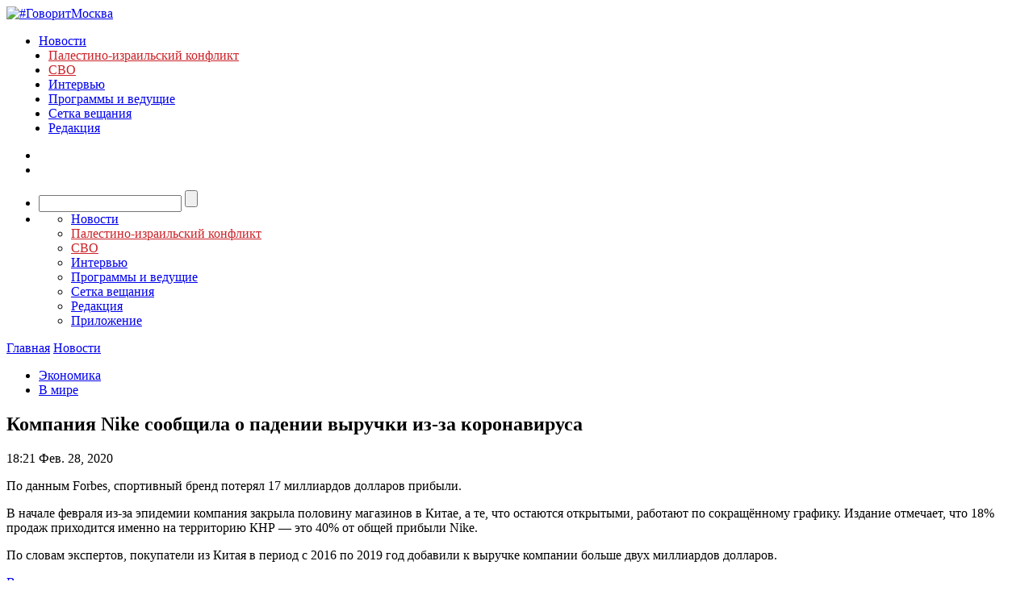

--- FILE ---
content_type: text/javascript; charset=utf-8
request_url: https://rb.infox.sg/json?id=3904&adblock=false&o=0
body_size: 5447
content:
[{"img": "https://rb.infox.sg/img/895137/image_402.jpg?563", "width": "300", "height": "185", "bg_hex": "#B9ACBD", "bg_rgb": "185,172,189", "text_color": "#000", "timestamp": "1767852805116", "created": "1767438354073", "id": "895137", "title": "В России указали на одну странность захвата Мадуро", "category": "politics", "body": "Президент Венесуэлы с женой был захвачен и вывезен из страны в первые часы спецоперации США.", "source": "infox.ru", "linkTarget": "byDefault", "url": "//rb.infox.sg/click?aid=895137&type=exchange&id=3904&su=aHR0cHM6Ly9jaXMuaW5mb3guc2cvb3RoZXJzL25ld3MvNWxNRE0vP3V0bV9zb3VyY2U9Z292b3JpdG1vc2t2YS5ydSZ1dG1fY2FtcGFpZ249MzkwNCZ1dG1fbWVkaXVtPWV4Y2hhbmdlJnV0bV9jb250ZW50PWluZm94LnJ1JmlkPWdvdm9yaXRtb3NrdmEucnU="}, {"img": "https://rb.infox.sg/img/893232/image_402.jpg?470", "width": "300", "height": "185", "bg_hex": "#484849", "bg_rgb": "72,72,73", "text_color": "#fff", "timestamp": "1767852805116", "created": "1766567268930", "id": "893232", "title": "\"Просто уничтожат\". В США жестко высказались о Калининграде", "category": "politics", "body": "admin added", "source": "ria.ru", "linkTarget": "byDefault", "url": "//rb.infox.sg/click?aid=893232&type=exchange&id=3904&su=aHR0cHM6Ly9jaXMuaW5mb3guc2cvb3RoZXJzL25ld3MvNWpVNzMvP3V0bV9zb3VyY2U9Z292b3JpdG1vc2t2YS5ydSZ1dG1fY2FtcGFpZ249MzkwNCZ1dG1fbWVkaXVtPWV4Y2hhbmdlJnV0bV9jb250ZW50PXJpYS5ydSZpZD1nb3Zvcml0bW9za3ZhLnJ1"}, {"img": "https://rb.infox.sg/img/893197/image_402.jpg?393", "width": "300", "height": "185", "bg_hex": "#222729", "bg_rgb": "34,39,41", "text_color": "#fff", "timestamp": "1767852805116", "created": "1766563418003", "id": "893197", "title": "Дмитриев обратился к фон дер Ляйен с неожиданным предложением", "category": "politics", "body": "Глава РФПИ Кирилл Дмитриев предложил европейским странам поделиться своим опытом санкционного давления на Россию с Урсулой фон дер Ляйен.", "source": "infox.ru", "linkTarget": "byDefault", "url": "//rb.infox.sg/click?aid=893197&type=exchange&id=3904&su=aHR0cHM6Ly9jaXMuaW5mb3guc2cvb3RoZXJzL25ld3MvNWpYaEwvP3V0bV9zb3VyY2U9Z292b3JpdG1vc2t2YS5ydSZ1dG1fY2FtcGFpZ249MzkwNCZ1dG1fbWVkaXVtPWV4Y2hhbmdlJnV0bV9jb250ZW50PWluZm94LnJ1JmlkPWdvdm9yaXRtb3NrdmEucnU="}, {"img": "https://rb.infox.sg/img/894850/image_402.jpg?76", "width": "300", "height": "185", "bg_hex": "#4E4C41", "bg_rgb": "78,76,65", "text_color": "#fff", "timestamp": "1767852805116", "created": "1767091754876", "id": "894850", "title": "Картаполов: РФ не ударит по квартире Зеленского", "category": "others", "body": "Вооруженные силы России не намерены наносить удар по квартире президента Украины Владимира Зеленского.", "source": "ura.news", "linkTarget": "byDefault", "url": "//rb.infox.sg/click?aid=894850&type=exchange&id=3904&su=aHR0cHM6Ly9jaXMuaW5mb3guc2cvb3RoZXJzL25ld3MvNWw2cHIvP3V0bV9zb3VyY2U9Z292b3JpdG1vc2t2YS5ydSZ1dG1fY2FtcGFpZ249MzkwNCZ1dG1fbWVkaXVtPWV4Y2hhbmdlJnV0bV9jb250ZW50PXVyYS5uZXdzJmlkPWdvdm9yaXRtb3NrdmEucnU="}, {"img": "https://rb.infox.sg/img/894561/image_402.jpg?966", "width": "300", "height": "185", "bg_hex": "#8B8D91", "bg_rgb": "139,141,145", "text_color": "#000", "timestamp": "1767852805116", "created": "1767012970560", "id": "894561", "title": "Путин выпустил в море самое необычное оружие России", "category": "others", "body": "Российский подводный беспилотник «Посейдон» оказался крайне необычным оружием. Такими выводами поделились индийские журналисты.", "source": "abnews.ru", "linkTarget": "byDefault", "url": "//rb.infox.sg/click?aid=894561&type=exchange&id=3904&su=aHR0cHM6Ly9jaXMuaW5mb3guc2cvb3RoZXJzL25ld3MvNWtxbm4vP3V0bV9zb3VyY2U9Z292b3JpdG1vc2t2YS5ydSZ1dG1fY2FtcGFpZ249MzkwNCZ1dG1fbWVkaXVtPWV4Y2hhbmdlJnV0bV9jb250ZW50PWFibmV3cy5ydSZpZD1nb3Zvcml0bW9za3ZhLnJ1"}, {"img": "https://rb.infox.sg/img/893515/image_402.jpg?382", "width": "300", "height": "185", "bg_hex": "#516577", "bg_rgb": "81,101,119", "text_color": "#fff", "timestamp": "1767852805116", "created": "1766646005378", "id": "893515", "title": "Объяснено мрачное «пророчество» Мелони на 2026 год", "category": "politics", "body": "Премьер-министр Италии Джорджа Мелони на рождественской церемонии заявила, что следующий год будет значительно хуже уходящего. Научный сотрудник института стран СНГ, завотделом Прибалтики,", "source": "aif.ru", "linkTarget": "byDefault", "url": "//rb.infox.sg/click?aid=893515&type=exchange&id=3904&su=aHR0cHM6Ly9jaXMuaW5mb3guc2cvb3RoZXJzL25ld3MvNWs3TU4vP3V0bV9zb3VyY2U9Z292b3JpdG1vc2t2YS5ydSZ1dG1fY2FtcGFpZ249MzkwNCZ1dG1fbWVkaXVtPWV4Y2hhbmdlJnV0bV9jb250ZW50PWFpZi5ydSZpZD1nb3Zvcml0bW9za3ZhLnJ1"}]